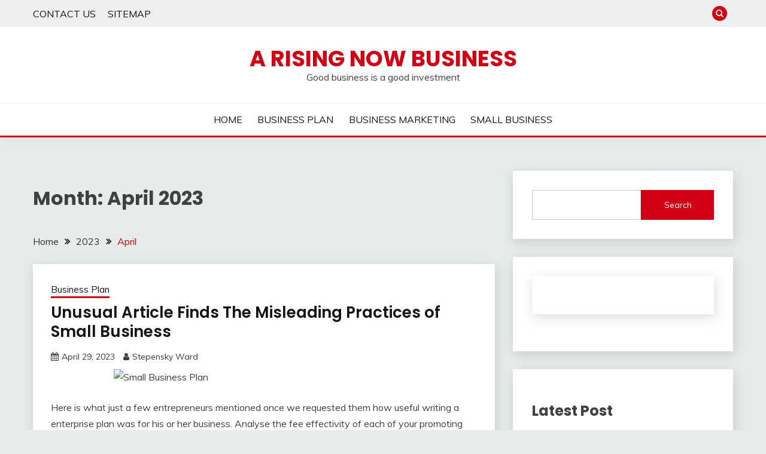

--- FILE ---
content_type: text/html; charset=UTF-8
request_url: https://arisingnow.com/2023/04
body_size: 16811
content:
<!doctype html>
<html lang="en-US">
<head>
	<meta charset="UTF-8">
	<meta name="viewport" content="width=device-width, initial-scale=1">
	<link rel="profile" href="https://gmpg.org/xfn/11">

	<title>April 2023 &#8211; A Rising Now Business</title>
<meta name='robots' content='max-image-preview:large' />
	<style>img:is([sizes="auto" i], [sizes^="auto," i]) { contain-intrinsic-size: 3000px 1500px }</style>
	<link rel='dns-prefetch' href='//fonts.googleapis.com' />
<link rel="alternate" type="application/rss+xml" title="A Rising Now Business &raquo; Feed" href="https://arisingnow.com/feed" />
<link rel="alternate" type="application/rss+xml" title="A Rising Now Business &raquo; Comments Feed" href="https://arisingnow.com/comments/feed" />
<script>
window._wpemojiSettings = {"baseUrl":"https:\/\/s.w.org\/images\/core\/emoji\/16.0.1\/72x72\/","ext":".png","svgUrl":"https:\/\/s.w.org\/images\/core\/emoji\/16.0.1\/svg\/","svgExt":".svg","source":{"concatemoji":"https:\/\/arisingnow.com\/wp-includes\/js\/wp-emoji-release.min.js?ver=6.8.3"}};
/*! This file is auto-generated */
!function(s,n){var o,i,e;function c(e){try{var t={supportTests:e,timestamp:(new Date).valueOf()};sessionStorage.setItem(o,JSON.stringify(t))}catch(e){}}function p(e,t,n){e.clearRect(0,0,e.canvas.width,e.canvas.height),e.fillText(t,0,0);var t=new Uint32Array(e.getImageData(0,0,e.canvas.width,e.canvas.height).data),a=(e.clearRect(0,0,e.canvas.width,e.canvas.height),e.fillText(n,0,0),new Uint32Array(e.getImageData(0,0,e.canvas.width,e.canvas.height).data));return t.every(function(e,t){return e===a[t]})}function u(e,t){e.clearRect(0,0,e.canvas.width,e.canvas.height),e.fillText(t,0,0);for(var n=e.getImageData(16,16,1,1),a=0;a<n.data.length;a++)if(0!==n.data[a])return!1;return!0}function f(e,t,n,a){switch(t){case"flag":return n(e,"\ud83c\udff3\ufe0f\u200d\u26a7\ufe0f","\ud83c\udff3\ufe0f\u200b\u26a7\ufe0f")?!1:!n(e,"\ud83c\udde8\ud83c\uddf6","\ud83c\udde8\u200b\ud83c\uddf6")&&!n(e,"\ud83c\udff4\udb40\udc67\udb40\udc62\udb40\udc65\udb40\udc6e\udb40\udc67\udb40\udc7f","\ud83c\udff4\u200b\udb40\udc67\u200b\udb40\udc62\u200b\udb40\udc65\u200b\udb40\udc6e\u200b\udb40\udc67\u200b\udb40\udc7f");case"emoji":return!a(e,"\ud83e\udedf")}return!1}function g(e,t,n,a){var r="undefined"!=typeof WorkerGlobalScope&&self instanceof WorkerGlobalScope?new OffscreenCanvas(300,150):s.createElement("canvas"),o=r.getContext("2d",{willReadFrequently:!0}),i=(o.textBaseline="top",o.font="600 32px Arial",{});return e.forEach(function(e){i[e]=t(o,e,n,a)}),i}function t(e){var t=s.createElement("script");t.src=e,t.defer=!0,s.head.appendChild(t)}"undefined"!=typeof Promise&&(o="wpEmojiSettingsSupports",i=["flag","emoji"],n.supports={everything:!0,everythingExceptFlag:!0},e=new Promise(function(e){s.addEventListener("DOMContentLoaded",e,{once:!0})}),new Promise(function(t){var n=function(){try{var e=JSON.parse(sessionStorage.getItem(o));if("object"==typeof e&&"number"==typeof e.timestamp&&(new Date).valueOf()<e.timestamp+604800&&"object"==typeof e.supportTests)return e.supportTests}catch(e){}return null}();if(!n){if("undefined"!=typeof Worker&&"undefined"!=typeof OffscreenCanvas&&"undefined"!=typeof URL&&URL.createObjectURL&&"undefined"!=typeof Blob)try{var e="postMessage("+g.toString()+"("+[JSON.stringify(i),f.toString(),p.toString(),u.toString()].join(",")+"));",a=new Blob([e],{type:"text/javascript"}),r=new Worker(URL.createObjectURL(a),{name:"wpTestEmojiSupports"});return void(r.onmessage=function(e){c(n=e.data),r.terminate(),t(n)})}catch(e){}c(n=g(i,f,p,u))}t(n)}).then(function(e){for(var t in e)n.supports[t]=e[t],n.supports.everything=n.supports.everything&&n.supports[t],"flag"!==t&&(n.supports.everythingExceptFlag=n.supports.everythingExceptFlag&&n.supports[t]);n.supports.everythingExceptFlag=n.supports.everythingExceptFlag&&!n.supports.flag,n.DOMReady=!1,n.readyCallback=function(){n.DOMReady=!0}}).then(function(){return e}).then(function(){var e;n.supports.everything||(n.readyCallback(),(e=n.source||{}).concatemoji?t(e.concatemoji):e.wpemoji&&e.twemoji&&(t(e.twemoji),t(e.wpemoji)))}))}((window,document),window._wpemojiSettings);
</script>

<style id='wp-emoji-styles-inline-css'>

	img.wp-smiley, img.emoji {
		display: inline !important;
		border: none !important;
		box-shadow: none !important;
		height: 1em !important;
		width: 1em !important;
		margin: 0 0.07em !important;
		vertical-align: -0.1em !important;
		background: none !important;
		padding: 0 !important;
	}
</style>
<link rel='stylesheet' id='wp-block-library-css' href='https://arisingnow.com/wp-includes/css/dist/block-library/style.min.css?ver=6.8.3' media='all' />
<style id='wp-block-library-theme-inline-css'>
.wp-block-audio :where(figcaption){color:#555;font-size:13px;text-align:center}.is-dark-theme .wp-block-audio :where(figcaption){color:#ffffffa6}.wp-block-audio{margin:0 0 1em}.wp-block-code{border:1px solid #ccc;border-radius:4px;font-family:Menlo,Consolas,monaco,monospace;padding:.8em 1em}.wp-block-embed :where(figcaption){color:#555;font-size:13px;text-align:center}.is-dark-theme .wp-block-embed :where(figcaption){color:#ffffffa6}.wp-block-embed{margin:0 0 1em}.blocks-gallery-caption{color:#555;font-size:13px;text-align:center}.is-dark-theme .blocks-gallery-caption{color:#ffffffa6}:root :where(.wp-block-image figcaption){color:#555;font-size:13px;text-align:center}.is-dark-theme :root :where(.wp-block-image figcaption){color:#ffffffa6}.wp-block-image{margin:0 0 1em}.wp-block-pullquote{border-bottom:4px solid;border-top:4px solid;color:currentColor;margin-bottom:1.75em}.wp-block-pullquote cite,.wp-block-pullquote footer,.wp-block-pullquote__citation{color:currentColor;font-size:.8125em;font-style:normal;text-transform:uppercase}.wp-block-quote{border-left:.25em solid;margin:0 0 1.75em;padding-left:1em}.wp-block-quote cite,.wp-block-quote footer{color:currentColor;font-size:.8125em;font-style:normal;position:relative}.wp-block-quote:where(.has-text-align-right){border-left:none;border-right:.25em solid;padding-left:0;padding-right:1em}.wp-block-quote:where(.has-text-align-center){border:none;padding-left:0}.wp-block-quote.is-large,.wp-block-quote.is-style-large,.wp-block-quote:where(.is-style-plain){border:none}.wp-block-search .wp-block-search__label{font-weight:700}.wp-block-search__button{border:1px solid #ccc;padding:.375em .625em}:where(.wp-block-group.has-background){padding:1.25em 2.375em}.wp-block-separator.has-css-opacity{opacity:.4}.wp-block-separator{border:none;border-bottom:2px solid;margin-left:auto;margin-right:auto}.wp-block-separator.has-alpha-channel-opacity{opacity:1}.wp-block-separator:not(.is-style-wide):not(.is-style-dots){width:100px}.wp-block-separator.has-background:not(.is-style-dots){border-bottom:none;height:1px}.wp-block-separator.has-background:not(.is-style-wide):not(.is-style-dots){height:2px}.wp-block-table{margin:0 0 1em}.wp-block-table td,.wp-block-table th{word-break:normal}.wp-block-table :where(figcaption){color:#555;font-size:13px;text-align:center}.is-dark-theme .wp-block-table :where(figcaption){color:#ffffffa6}.wp-block-video :where(figcaption){color:#555;font-size:13px;text-align:center}.is-dark-theme .wp-block-video :where(figcaption){color:#ffffffa6}.wp-block-video{margin:0 0 1em}:root :where(.wp-block-template-part.has-background){margin-bottom:0;margin-top:0;padding:1.25em 2.375em}
</style>
<style id='classic-theme-styles-inline-css'>
/*! This file is auto-generated */
.wp-block-button__link{color:#fff;background-color:#32373c;border-radius:9999px;box-shadow:none;text-decoration:none;padding:calc(.667em + 2px) calc(1.333em + 2px);font-size:1.125em}.wp-block-file__button{background:#32373c;color:#fff;text-decoration:none}
</style>
<style id='global-styles-inline-css'>
:root{--wp--preset--aspect-ratio--square: 1;--wp--preset--aspect-ratio--4-3: 4/3;--wp--preset--aspect-ratio--3-4: 3/4;--wp--preset--aspect-ratio--3-2: 3/2;--wp--preset--aspect-ratio--2-3: 2/3;--wp--preset--aspect-ratio--16-9: 16/9;--wp--preset--aspect-ratio--9-16: 9/16;--wp--preset--color--black: #000000;--wp--preset--color--cyan-bluish-gray: #abb8c3;--wp--preset--color--white: #ffffff;--wp--preset--color--pale-pink: #f78da7;--wp--preset--color--vivid-red: #cf2e2e;--wp--preset--color--luminous-vivid-orange: #ff6900;--wp--preset--color--luminous-vivid-amber: #fcb900;--wp--preset--color--light-green-cyan: #7bdcb5;--wp--preset--color--vivid-green-cyan: #00d084;--wp--preset--color--pale-cyan-blue: #8ed1fc;--wp--preset--color--vivid-cyan-blue: #0693e3;--wp--preset--color--vivid-purple: #9b51e0;--wp--preset--gradient--vivid-cyan-blue-to-vivid-purple: linear-gradient(135deg,rgba(6,147,227,1) 0%,rgb(155,81,224) 100%);--wp--preset--gradient--light-green-cyan-to-vivid-green-cyan: linear-gradient(135deg,rgb(122,220,180) 0%,rgb(0,208,130) 100%);--wp--preset--gradient--luminous-vivid-amber-to-luminous-vivid-orange: linear-gradient(135deg,rgba(252,185,0,1) 0%,rgba(255,105,0,1) 100%);--wp--preset--gradient--luminous-vivid-orange-to-vivid-red: linear-gradient(135deg,rgba(255,105,0,1) 0%,rgb(207,46,46) 100%);--wp--preset--gradient--very-light-gray-to-cyan-bluish-gray: linear-gradient(135deg,rgb(238,238,238) 0%,rgb(169,184,195) 100%);--wp--preset--gradient--cool-to-warm-spectrum: linear-gradient(135deg,rgb(74,234,220) 0%,rgb(151,120,209) 20%,rgb(207,42,186) 40%,rgb(238,44,130) 60%,rgb(251,105,98) 80%,rgb(254,248,76) 100%);--wp--preset--gradient--blush-light-purple: linear-gradient(135deg,rgb(255,206,236) 0%,rgb(152,150,240) 100%);--wp--preset--gradient--blush-bordeaux: linear-gradient(135deg,rgb(254,205,165) 0%,rgb(254,45,45) 50%,rgb(107,0,62) 100%);--wp--preset--gradient--luminous-dusk: linear-gradient(135deg,rgb(255,203,112) 0%,rgb(199,81,192) 50%,rgb(65,88,208) 100%);--wp--preset--gradient--pale-ocean: linear-gradient(135deg,rgb(255,245,203) 0%,rgb(182,227,212) 50%,rgb(51,167,181) 100%);--wp--preset--gradient--electric-grass: linear-gradient(135deg,rgb(202,248,128) 0%,rgb(113,206,126) 100%);--wp--preset--gradient--midnight: linear-gradient(135deg,rgb(2,3,129) 0%,rgb(40,116,252) 100%);--wp--preset--font-size--small: 16px;--wp--preset--font-size--medium: 20px;--wp--preset--font-size--large: 25px;--wp--preset--font-size--x-large: 42px;--wp--preset--font-size--larger: 35px;--wp--preset--spacing--20: 0.44rem;--wp--preset--spacing--30: 0.67rem;--wp--preset--spacing--40: 1rem;--wp--preset--spacing--50: 1.5rem;--wp--preset--spacing--60: 2.25rem;--wp--preset--spacing--70: 3.38rem;--wp--preset--spacing--80: 5.06rem;--wp--preset--shadow--natural: 6px 6px 9px rgba(0, 0, 0, 0.2);--wp--preset--shadow--deep: 12px 12px 50px rgba(0, 0, 0, 0.4);--wp--preset--shadow--sharp: 6px 6px 0px rgba(0, 0, 0, 0.2);--wp--preset--shadow--outlined: 6px 6px 0px -3px rgba(255, 255, 255, 1), 6px 6px rgba(0, 0, 0, 1);--wp--preset--shadow--crisp: 6px 6px 0px rgba(0, 0, 0, 1);}:where(.is-layout-flex){gap: 0.5em;}:where(.is-layout-grid){gap: 0.5em;}body .is-layout-flex{display: flex;}.is-layout-flex{flex-wrap: wrap;align-items: center;}.is-layout-flex > :is(*, div){margin: 0;}body .is-layout-grid{display: grid;}.is-layout-grid > :is(*, div){margin: 0;}:where(.wp-block-columns.is-layout-flex){gap: 2em;}:where(.wp-block-columns.is-layout-grid){gap: 2em;}:where(.wp-block-post-template.is-layout-flex){gap: 1.25em;}:where(.wp-block-post-template.is-layout-grid){gap: 1.25em;}.has-black-color{color: var(--wp--preset--color--black) !important;}.has-cyan-bluish-gray-color{color: var(--wp--preset--color--cyan-bluish-gray) !important;}.has-white-color{color: var(--wp--preset--color--white) !important;}.has-pale-pink-color{color: var(--wp--preset--color--pale-pink) !important;}.has-vivid-red-color{color: var(--wp--preset--color--vivid-red) !important;}.has-luminous-vivid-orange-color{color: var(--wp--preset--color--luminous-vivid-orange) !important;}.has-luminous-vivid-amber-color{color: var(--wp--preset--color--luminous-vivid-amber) !important;}.has-light-green-cyan-color{color: var(--wp--preset--color--light-green-cyan) !important;}.has-vivid-green-cyan-color{color: var(--wp--preset--color--vivid-green-cyan) !important;}.has-pale-cyan-blue-color{color: var(--wp--preset--color--pale-cyan-blue) !important;}.has-vivid-cyan-blue-color{color: var(--wp--preset--color--vivid-cyan-blue) !important;}.has-vivid-purple-color{color: var(--wp--preset--color--vivid-purple) !important;}.has-black-background-color{background-color: var(--wp--preset--color--black) !important;}.has-cyan-bluish-gray-background-color{background-color: var(--wp--preset--color--cyan-bluish-gray) !important;}.has-white-background-color{background-color: var(--wp--preset--color--white) !important;}.has-pale-pink-background-color{background-color: var(--wp--preset--color--pale-pink) !important;}.has-vivid-red-background-color{background-color: var(--wp--preset--color--vivid-red) !important;}.has-luminous-vivid-orange-background-color{background-color: var(--wp--preset--color--luminous-vivid-orange) !important;}.has-luminous-vivid-amber-background-color{background-color: var(--wp--preset--color--luminous-vivid-amber) !important;}.has-light-green-cyan-background-color{background-color: var(--wp--preset--color--light-green-cyan) !important;}.has-vivid-green-cyan-background-color{background-color: var(--wp--preset--color--vivid-green-cyan) !important;}.has-pale-cyan-blue-background-color{background-color: var(--wp--preset--color--pale-cyan-blue) !important;}.has-vivid-cyan-blue-background-color{background-color: var(--wp--preset--color--vivid-cyan-blue) !important;}.has-vivid-purple-background-color{background-color: var(--wp--preset--color--vivid-purple) !important;}.has-black-border-color{border-color: var(--wp--preset--color--black) !important;}.has-cyan-bluish-gray-border-color{border-color: var(--wp--preset--color--cyan-bluish-gray) !important;}.has-white-border-color{border-color: var(--wp--preset--color--white) !important;}.has-pale-pink-border-color{border-color: var(--wp--preset--color--pale-pink) !important;}.has-vivid-red-border-color{border-color: var(--wp--preset--color--vivid-red) !important;}.has-luminous-vivid-orange-border-color{border-color: var(--wp--preset--color--luminous-vivid-orange) !important;}.has-luminous-vivid-amber-border-color{border-color: var(--wp--preset--color--luminous-vivid-amber) !important;}.has-light-green-cyan-border-color{border-color: var(--wp--preset--color--light-green-cyan) !important;}.has-vivid-green-cyan-border-color{border-color: var(--wp--preset--color--vivid-green-cyan) !important;}.has-pale-cyan-blue-border-color{border-color: var(--wp--preset--color--pale-cyan-blue) !important;}.has-vivid-cyan-blue-border-color{border-color: var(--wp--preset--color--vivid-cyan-blue) !important;}.has-vivid-purple-border-color{border-color: var(--wp--preset--color--vivid-purple) !important;}.has-vivid-cyan-blue-to-vivid-purple-gradient-background{background: var(--wp--preset--gradient--vivid-cyan-blue-to-vivid-purple) !important;}.has-light-green-cyan-to-vivid-green-cyan-gradient-background{background: var(--wp--preset--gradient--light-green-cyan-to-vivid-green-cyan) !important;}.has-luminous-vivid-amber-to-luminous-vivid-orange-gradient-background{background: var(--wp--preset--gradient--luminous-vivid-amber-to-luminous-vivid-orange) !important;}.has-luminous-vivid-orange-to-vivid-red-gradient-background{background: var(--wp--preset--gradient--luminous-vivid-orange-to-vivid-red) !important;}.has-very-light-gray-to-cyan-bluish-gray-gradient-background{background: var(--wp--preset--gradient--very-light-gray-to-cyan-bluish-gray) !important;}.has-cool-to-warm-spectrum-gradient-background{background: var(--wp--preset--gradient--cool-to-warm-spectrum) !important;}.has-blush-light-purple-gradient-background{background: var(--wp--preset--gradient--blush-light-purple) !important;}.has-blush-bordeaux-gradient-background{background: var(--wp--preset--gradient--blush-bordeaux) !important;}.has-luminous-dusk-gradient-background{background: var(--wp--preset--gradient--luminous-dusk) !important;}.has-pale-ocean-gradient-background{background: var(--wp--preset--gradient--pale-ocean) !important;}.has-electric-grass-gradient-background{background: var(--wp--preset--gradient--electric-grass) !important;}.has-midnight-gradient-background{background: var(--wp--preset--gradient--midnight) !important;}.has-small-font-size{font-size: var(--wp--preset--font-size--small) !important;}.has-medium-font-size{font-size: var(--wp--preset--font-size--medium) !important;}.has-large-font-size{font-size: var(--wp--preset--font-size--large) !important;}.has-x-large-font-size{font-size: var(--wp--preset--font-size--x-large) !important;}
:where(.wp-block-post-template.is-layout-flex){gap: 1.25em;}:where(.wp-block-post-template.is-layout-grid){gap: 1.25em;}
:where(.wp-block-columns.is-layout-flex){gap: 2em;}:where(.wp-block-columns.is-layout-grid){gap: 2em;}
:root :where(.wp-block-pullquote){font-size: 1.5em;line-height: 1.6;}
</style>
<link rel='stylesheet' id='Muli:400,300italic,300-css' href='//fonts.googleapis.com/css?family=Muli%3A400%2C300italic%2C300&#038;ver=6.8.3' media='all' />
<link rel='stylesheet' id='Poppins:400,500,600,700-css' href='//fonts.googleapis.com/css?family=Poppins%3A400%2C500%2C600%2C700&#038;ver=6.8.3' media='all' />
<link rel='stylesheet' id='font-awesome-4-css' href='https://arisingnow.com/wp-content/themes/fairy/candidthemes/assets/framework/Font-Awesome/css/font-awesome.min.css?ver=1.4.2' media='all' />
<link rel='stylesheet' id='slick-css' href='https://arisingnow.com/wp-content/themes/fairy/candidthemes/assets/framework/slick/slick.css?ver=1.4.2' media='all' />
<link rel='stylesheet' id='slick-theme-css' href='https://arisingnow.com/wp-content/themes/fairy/candidthemes/assets/framework/slick/slick-theme.css?ver=1.4.2' media='all' />
<link rel='stylesheet' id='fairy-style-css' href='https://arisingnow.com/wp-content/themes/fairy/style.css?ver=1.4.2' media='all' />
<style id='fairy-style-inline-css'>
.primary-color, p a, h1 a, h2 a, h3 a, h4 a, h5 a, .author-title a, figure a, table a, span a, strong a, li a, h1 a, .btn-primary-border, .main-navigation #primary-menu > li > a:hover, .widget-area .widget a:hover, .widget-area .widget a:focus, .card-bg-image .card_body a:hover, .main-navigation #primary-menu > li.focus > a, .card-blog-post .category-label-group a:hover, .card_title a:hover, .card-blog-post .entry-meta a:hover, .site-title a:visited, .post-navigation .nav-links > * a:hover, .post-navigation .nav-links > * a:focus, .wp-block-button.is-style-outline .wp-block-button__link, .error-404-title, .ct-dark-mode a:hover, .ct-dark-mode .widget ul li a:hover, .ct-dark-mode .widget-area .widget ul li a:hover, .ct-dark-mode .post-navigation .nav-links > * a, .ct-dark-mode .author-wrapper .author-title a, .ct-dark-mode .wp-calendar-nav a, .site-footer a:hover, .top-header-toggle-btn, .woocommerce ul.products li.product .woocommerce-loop-category__title:hover, .woocommerce ul.products li.product .woocommerce-loop-product__title:hover, .woocommerce ul.products li.product h3:hover, .entry-content dl a, .entry-content table a, .entry-content ul a, .breadcrumb-trail .trial-items a:hover, .breadcrumbs ul a:hover, .breadcrumb-trail .trial-items .trial-end a, .breadcrumbs ul li:last-child a, .comment-list .comment .comment-body a, .comment-list .comment .comment-body .comment-metadata a.comment-edit-link { color: #d10014; }.primary-bg, .btn-primary, .main-navigation ul ul a, #secondary .widget .widget-title:after, .search-form .search-submit, .category-label-group a:after, .posts-navigation .nav-links a, .category-label-group.bg-label a, .wp-block-button__link, .wp-block-button.is-style-outline .wp-block-button__link:hover, button, input[type="button"], input[type="reset"], input[type="submit"], .pagination .page-numbers.current, .pagination .page-numbers:hover, table #today, .tagcloud .tag-cloud-link:hover, .footer-go-to-top, .woocommerce ul.products li.product .button,
.woocommerce #respond input#submit.alt, .woocommerce a.button.alt, .woocommerce button.button.alt, .woocommerce input.button.alt,
.woocommerce #respond input#submit.alt.disabled, .woocommerce #respond input#submit.alt.disabled:hover, .woocommerce #respond input#submit.alt:disabled, .woocommerce #respond input#submit.alt:disabled:hover, .woocommerce #respond input#submit.alt:disabled[disabled], .woocommerce #respond input#submit.alt:disabled[disabled]:hover, .woocommerce a.button.alt.disabled, .woocommerce a.button.alt.disabled:hover, .woocommerce a.button.alt:disabled, .woocommerce a.button.alt:disabled:hover, .woocommerce a.button.alt:disabled[disabled], .woocommerce a.button.alt:disabled[disabled]:hover, .woocommerce button.button.alt.disabled, .woocommerce button.button.alt.disabled:hover, .woocommerce button.button.alt:disabled, .woocommerce button.button.alt:disabled:hover, .woocommerce button.button.alt:disabled[disabled], .woocommerce button.button.alt:disabled[disabled]:hover, .woocommerce input.button.alt.disabled, .woocommerce input.button.alt.disabled:hover, .woocommerce input.button.alt:disabled, .woocommerce input.button.alt:disabled:hover, .woocommerce input.button.alt:disabled[disabled], .woocommerce input.button.alt:disabled[disabled]:hover, .woocommerce .widget_price_filter .ui-slider .ui-slider-range, .woocommerce .widget_price_filter .ui-slider .ui-slider-handle, .fairy-menu-social li a[href*="mailto:"], .ajax-pagination .show-more { background-color: #d10014; }.primary-border, .btn-primary-border, .site-header-v2,.wp-block-button.is-style-outline .wp-block-button__link, .site-header-bottom, .ajax-pagination .show-more { border-color: #d10014; }a:focus, button.slick-arrow:focus, input[type=text]:focus, input[type=email]:focus, input[type=password]:focus, input[type=search]:focus, input[type=file]:focus, input[type=number]:focus, input[type=datetime]:focus, input[type=url]:focus, select:focus, textarea:focus { outline-color: #d10014; }.entry-content a { text-decoration-color: #d10014; }.post-thumbnail a:focus img, .card_media a:focus img, article.sticky .card-blog-post { border-color: #d10014; }.site-title, .site-title a, h1.site-title a, p.site-title a,  .site-title a:visited { color: #d10014; }.site-description { color: #404040; }
                    .card-bg-image:after, .card-bg-image.card-promo .card_media a:after{
                    background-image: linear-gradient(45deg, rgba(209, 0, 20, 0.5), rgba(0, 0, 0, 0.5));
                    }
                    
                    .entry-content a{
                   text-decoration: underline;
                    }
                    body, button, input, select, optgroup, textarea { font-family: 'Muli'; }h1, h2, h3, h4, h5, h6, .entry-content h1 { font-family: 'Poppins'; }
</style>
<script src="https://arisingnow.com/wp-includes/js/jquery/jquery.min.js?ver=3.7.1" id="jquery-core-js"></script>
<script src="https://arisingnow.com/wp-includes/js/jquery/jquery-migrate.min.js?ver=3.4.1" id="jquery-migrate-js"></script>
<link rel="https://api.w.org/" href="https://arisingnow.com/wp-json/" /><link rel="EditURI" type="application/rsd+xml" title="RSD" href="https://arisingnow.com/xmlrpc.php?rsd" />
<meta name="generator" content="WordPress 6.8.3" />
</head>

<body class="archive date wp-embed-responsive wp-theme-fairy hfeed ct-sticky-sidebar fairy-fontawesome-version-4">
<div id="page" class="site">
        <a class="skip-link screen-reader-text" href="#content">Skip to content</a>
            <section class="search-section">
            <div class="container">
                <button class="close-btn"><i class="fa fa-times"></i></button>
                <form role="search" method="get" class="search-form" action="https://arisingnow.com/">
				<label>
					<span class="screen-reader-text">Search for:</span>
					<input type="search" class="search-field" placeholder="Search &hellip;" value="" name="s" />
				</label>
				<input type="submit" class="search-submit" value="Search" />
			</form>            </div>
        </section>
            <header id="masthead" class="site-header text-center site-header-v2">
                            <section class="site-header-topbar">
                    <a href="#" class="top-header-toggle-btn">
                        <i class="fa fa-chevron-down" aria-hidden="true"></i>
                    </a>
                    <div class="container">
                        <div class="row">
                            <div class="col col-sm-2-3 col-md-2-3 col-lg-2-4">
                                        <nav class="site-header-top-nav">
            <ul class="site-header-top-menu"><li class="page_item page-item-7"><a href="https://arisingnow.com/contact-us">CONTACT US</a></li>
<li class="page_item page-item-10"><a href="https://arisingnow.com/sitemap">SITEMAP</a></li>
</ul>
        </nav>
                                </div>
                            <div class="col col-sm-1-3 col-md-1-3 col-lg-1-4">
                                <div class="fairy-menu-social topbar-flex-grid">
                                            <button class="search-toggle"><i class="fa fa-search"></i></button>
                                    </div>
                            </div>
                        </div>
                    </div>
                </section>
            
        <div id="site-nav-wrap">
            <section id="site-navigation" class="site-header-top header-main-bar" >
                <div class="container">
                    <div class="row">
                        <div class="col-1-1">
                                    <div class="site-branding">
                            <p class="site-title"><a href="https://arisingnow.com/" rel="home">A Rising Now Business</a></p>
                            <p class="site-description">Good business is a good investment</p>
                    </div><!-- .site-branding -->

        <button id="menu-toggle-button" class="menu-toggle" aria-controls="primary-menu" aria-expanded="false">
            <span class="line"></span>
            <span class="line"></span>
            <span class="line"></span>
        </button>
                            </div>

                    </div>
                </div>
            </section>

            <section class="site-header-bottom ">
                <div class="container">
                            <nav class="main-navigation">
            <ul id="primary-menu" class="nav navbar-nav nav-menu justify-content-center">
                <li id="menu-item-3267" class="menu-item menu-item-type-custom menu-item-object-custom menu-item-home menu-item-3267"><a href="https://arisingnow.com">HOME</a></li>
<li id="menu-item-3268" class="menu-item menu-item-type-taxonomy menu-item-object-category menu-item-3268"><a href="https://arisingnow.com/category/business-plan">BUSINESS PLAN</a></li>
<li id="menu-item-3270" class="menu-item menu-item-type-taxonomy menu-item-object-category menu-item-3270"><a href="https://arisingnow.com/category/business-marketing">BUSINESS MARKETING</a></li>
<li id="menu-item-3269" class="menu-item menu-item-type-taxonomy menu-item-object-category menu-item-3269"><a href="https://arisingnow.com/category/small-business">SMALL BUSINESS</a></li>
                <button class="close_nav"><i class="fa fa-times"></i></button>
            </ul>
        </nav><!-- #site-navigation -->

                </div>
            </section>
        </div>
            </header><!-- #masthead -->
    <div id="content" class="site-content">
<main class="site-main">
    <section class="blog-list-section archive-list-section sec-spacing">
        <div class="container">
                        <div class="row ">
                <div id="primary" class="col-1-1 col-md-2-3">
                    <div class="page-header">
                        <h1 class="page-title">Month: <span>April 2023</span></h1>                    </div><!-- .page-header -->
                                    <div class="fairy-breadcrumb-wrapper">
                    <div class='breadcrumbs init-animate clearfix'><div id='fairy-breadcrumbs' class='clearfix'><div role="navigation" aria-label="Breadcrumbs" class="breadcrumb-trail breadcrumbs" itemprop="breadcrumb"><ul class="trail-items" itemscope itemtype="http://schema.org/BreadcrumbList"><meta name="numberOfItems" content="3" /><meta name="itemListOrder" content="Ascending" /><li itemprop="itemListElement" itemscope itemtype="http://schema.org/ListItem" class="trail-item trail-begin"><a href="https://arisingnow.com" rel="home" itemprop="item"><span itemprop="name">Home</span></a><meta itemprop="position" content="1" /></li><li itemprop="itemListElement" itemscope itemtype="http://schema.org/ListItem" class="trail-item"><a href="https://arisingnow.com/2023" itemprop="item"><span itemprop="name">2023</span></a><meta itemprop="position" content="2" /></li><li itemprop="itemListElement" itemscope itemtype="http://schema.org/ListItem" class="trail-item trail-end"><a href="https://arisingnow.com/2023/04" itemprop="item"><span itemprop="name">April</span></a><meta itemprop="position" content="3" /></li></ul></div></div></div>                </div>
                                            <div class="fairy-content-area ">


                            
<article id="post-2484" class="post-2484 post type-post status-publish format-standard hentry category-business-plan tag-business">
    <!-- 
        for full single column card layout add [.card-full-width] class 
        for reverse align for figure and card_body add [.reverse-row] class in .card-blog-post
    -->
        <div class="card card-blog-post ">
                <div class="card_body">
            <!-- To have a background category link add [.bg-label] in category-label-group class -->
            <div>
            <div class="category-label-group"><span class="cat-links"><a class="ct-cat-item-16" href="https://arisingnow.com/category/business-plan"  rel="category tag">Business Plan</a> </span></div><h2 class="card_title"><a href="https://arisingnow.com/unusual-article-finds-the-misleading-practices-of-small-business" rel="bookmark">Unusual Article Finds The Misleading Practices of Small Business</a></h2>                            <div class="entry-meta">
                    <span class="posted-on"><i class="fa fa-calendar"></i><a href="https://arisingnow.com/unusual-article-finds-the-misleading-practices-of-small-business" rel="bookmark"><time class="entry-date published" datetime="2023-04-29T20:44:36+00:00">April 29, 2023</time><time class="updated" datetime="2023-01-04T15:43:45+00:00">January 4, 2023</time></a></span><span class="byline"> <span class="author vcard"><i class="fa fa-user"></i><a class="url fn n" href="https://arisingnow.com">Stepensky Ward</a></span></span>                </div><!-- .entry-meta -->
                        </div>
            <div>
            <div class="entry-content">
                <p><img decoding="async" class="wp-post-image aligncenter" src="https://i.ibb.co/rGw0N5D/business-211.jpg" width="502px" alt="Small Business Plan"/>Here is what just a few entrepreneurs mentioned once we requested them how useful writing a enterprise plan was for his or her business. Analyse the fee effectivity of each of your promoting strategies, for example, telesales, a direct gross sales stress, by way of an agent, or over the Web. Once you&#8217;ve received a direct product sales drive, embrace the entire hidden costs, comparable to administration time. You needn&#8217;t go it alone: A great deal of software program instruments exist to assist enterprise house owners through the duty of writing one. Plus, it is best to always be happy to seek the recommendation of your fellow business owners, members of your workers, and totally different business consultants for his or her ideas and advice regarding strategies to write a marketing strategy.</p>
<p>So don&#8217;t miss the prospect to work together with these clients. Doing so will not be going to solely nurture these prospects however might even can help you &hellip;</p>            </div>
                            <a href="https://arisingnow.com/unusual-article-finds-the-misleading-practices-of-small-business" class="btn btn-primary">
                    Read More                </a>
                            </div>


        </div>
    </div>


    <!--<footer class="entry-footer">
			</footer>--><!-- .entry-footer -->
</article><!-- #post-2484 -->

<article id="post-2454" class="post-2454 post type-post status-publish format-standard hentry category-small-business tag-business">
    <!-- 
        for full single column card layout add [.card-full-width] class 
        for reverse align for figure and card_body add [.reverse-row] class in .card-blog-post
    -->
        <div class="card card-blog-post ">
                <div class="card_body">
            <!-- To have a background category link add [.bg-label] in category-label-group class -->
            <div>
            <div class="category-label-group"><span class="cat-links"><a class="ct-cat-item-17" href="https://arisingnow.com/category/small-business"  rel="category tag">Small Business</a> </span></div><h2 class="card_title"><a href="https://arisingnow.com/the-trick-to-business-loan" rel="bookmark">The Trick To Business Loan</a></h2>                            <div class="entry-meta">
                    <span class="posted-on"><i class="fa fa-calendar"></i><a href="https://arisingnow.com/the-trick-to-business-loan" rel="bookmark"><time class="entry-date published" datetime="2023-04-27T06:02:19+00:00">April 27, 2023</time><time class="updated" datetime="2023-01-04T15:43:45+00:00">January 4, 2023</time></a></span><span class="byline"> <span class="author vcard"><i class="fa fa-user"></i><a class="url fn n" href="https://arisingnow.com">Stepensky Ward</a></span></span>                </div><!-- .entry-meta -->
                        </div>
            <div>
            <div class="entry-content">
                <p><img decoding="async" class="wp-post-image aligncenter" src="https://i.ibb.co/nB7bddn/business-plan-274.jpg" width="501px" alt="Business Service"/>You should realize that anyone you meet at these occasions might become a doubtlessly powerful member of your community. Your introduction as well as the presentation of your business should be quick and concise. Introduction should encourage the other individual to ask for extra data. Your pitch should embody an instance of your work and the results you have help your purchasers achieve. Introductions should be rehearsed and perfected so you&#8217;ll be able to recite them at any time. You will need to be capable of present your organization in the best mild when a new contact asks you the inevitable &#8220;what do you do&#8221; question.</p>
<p>Discover the right web site. The numerous websites that get huge visitors are not essentially good for your online business, so you must test which one is the perfect for you. Which suggests its viewers ought to relate with your corporation, and that is the place having the proper keyword is available in.</p>
<h2>1. </h2>&hellip;            </div>
                            <a href="https://arisingnow.com/the-trick-to-business-loan" class="btn btn-primary">
                    Read More                </a>
                            </div>


        </div>
    </div>


    <!--<footer class="entry-footer">
			</footer>--><!-- .entry-footer -->
</article><!-- #post-2454 -->

<article id="post-1966" class="post-1966 post type-post status-publish format-standard hentry category-business-plan tag-business">
    <!-- 
        for full single column card layout add [.card-full-width] class 
        for reverse align for figure and card_body add [.reverse-row] class in .card-blog-post
    -->
        <div class="card card-blog-post ">
                <div class="card_body">
            <!-- To have a background category link add [.bg-label] in category-label-group class -->
            <div>
            <div class="category-label-group"><span class="cat-links"><a class="ct-cat-item-16" href="https://arisingnow.com/category/business-plan"  rel="category tag">Business Plan</a> </span></div><h2 class="card_title"><a href="https://arisingnow.com/the-key-of-business-idea-that-nobody-is-talking-about" rel="bookmark">The Key of business Idea That Nobody is Talking About</a></h2>                            <div class="entry-meta">
                    <span class="posted-on"><i class="fa fa-calendar"></i><a href="https://arisingnow.com/the-key-of-business-idea-that-nobody-is-talking-about" rel="bookmark"><time class="entry-date published" datetime="2023-04-24T20:01:39+00:00">April 24, 2023</time><time class="updated" datetime="2023-01-04T15:43:45+00:00">January 4, 2023</time></a></span><span class="byline"> <span class="author vcard"><i class="fa fa-user"></i><a class="url fn n" href="https://arisingnow.com">Stepensky Ward</a></span></span>                </div><!-- .entry-meta -->
                        </div>
            <div>
            <div class="entry-content">
                <p><img decoding="async" class="wp-post-image aligncenter" src="https://i.ibb.co/HPqN1QV/business-33.jpg" width="502px" alt="Small Business"/>If the recipient appears at nothing else in the marketing strategy they&#8217;ll study this half. Your executive abstract ought to outline your complete plan. Save writing it until the tip, so you probably can merely summarise the plan, and use it to seize your viewers&#8217;s curiosity. A CRM (purchaser relationship administration) system is a must have for e mail promoting and marketing, both for managing your mail-outs and for maintaining monitor of open-charges and topic line technique. Mailchimp and Hubspot are two properly-regarded CRMs with free plans and constructed-in promoting analytics options. A CRM can double as a advertising and marketing automation platform, too, supplying you with further return on funding.</p>
<p>Mission realistic progress rates at which prospects will acceptâ€”and buyâ€”your offering. From there, assemble a good gross sales plan and endeavor plant and staffing wants. Your small business plan is simply not solely a necessity when on the lookout for financing in your enterprise, it is a acknowledged administration &hellip;</p>            </div>
                            <a href="https://arisingnow.com/the-key-of-business-idea-that-nobody-is-talking-about" class="btn btn-primary">
                    Read More                </a>
                            </div>


        </div>
    </div>


    <!--<footer class="entry-footer">
			</footer>--><!-- .entry-footer -->
</article><!-- #post-1966 -->

<article id="post-2276" class="post-2276 post type-post status-publish format-standard hentry category-business-plan tag-business tag-facts">
    <!-- 
        for full single column card layout add [.card-full-width] class 
        for reverse align for figure and card_body add [.reverse-row] class in .card-blog-post
    -->
        <div class="card card-blog-post ">
                <div class="card_body">
            <!-- To have a background category link add [.bg-label] in category-label-group class -->
            <div>
            <div class="category-label-group"><span class="cat-links"><a class="ct-cat-item-16" href="https://arisingnow.com/category/business-plan"  rel="category tag">Business Plan</a> </span></div><h2 class="card_title"><a href="https://arisingnow.com/dirty-facts-about-small-business-revealed" rel="bookmark">Dirty Facts About Small Business Revealed</a></h2>                            <div class="entry-meta">
                    <span class="posted-on"><i class="fa fa-calendar"></i><a href="https://arisingnow.com/dirty-facts-about-small-business-revealed" rel="bookmark"><time class="entry-date published" datetime="2023-04-22T18:05:57+00:00">April 22, 2023</time><time class="updated" datetime="2023-01-04T15:43:45+00:00">January 4, 2023</time></a></span><span class="byline"> <span class="author vcard"><i class="fa fa-user"></i><a class="url fn n" href="https://arisingnow.com">Stepensky Ward</a></span></span>                </div><!-- .entry-meta -->
                        </div>
            <div>
            <div class="entry-content">
                <p><img decoding="async" class="wp-post-image aligncenter" src="https://i.ibb.co/bWptQyf/business-67.jpg" width="507px" alt="Small Business Plan"/>With winter descending on a lot of the U.S., curling up on the couch with a terrific e e-book or movie could appear to be a far more inviting prospect than working in your enterprise. Nonetheless do not be swayed. Beginning a enterprise requires a lot of exhausting work, and the earlier you get began, the better. Plus, starting your enterprise after the holiday rush provides you time to settle into your area of interest market, grow organically and work out the kinks sooner than the following trip season rolls round.</p>
<p>Earlier than writing your enterprise plan, actually evaluate your self and determine if your small business thought has an excellent likelihood of success. Analysis will assist you anticipate any challenges you may face and make it easier to overcome them. It will possibly also allow you set the goals in your small enterprise in your marketing strategy. Michael explains, Product high quality aside, retailers attempt to have the perfect &hellip;</p>            </div>
                            <a href="https://arisingnow.com/dirty-facts-about-small-business-revealed" class="btn btn-primary">
                    Read More                </a>
                            </div>


        </div>
    </div>


    <!--<footer class="entry-footer">
			</footer>--><!-- .entry-footer -->
</article><!-- #post-2276 -->

<article id="post-2040" class="post-2040 post type-post status-publish format-standard hentry category-small-business tag-business">
    <!-- 
        for full single column card layout add [.card-full-width] class 
        for reverse align for figure and card_body add [.reverse-row] class in .card-blog-post
    -->
        <div class="card card-blog-post ">
                <div class="card_body">
            <!-- To have a background category link add [.bg-label] in category-label-group class -->
            <div>
            <div class="category-label-group"><span class="cat-links"><a class="ct-cat-item-17" href="https://arisingnow.com/category/small-business"  rel="category tag">Small Business</a> </span></div><h2 class="card_title"><a href="https://arisingnow.com/what-you-have-to-do-to-find-out-about-business-loan-before-youre-left-behind" rel="bookmark">What You Have To Do To Find Out About Business Loan Before You&#8217;re Left Behind</a></h2>                            <div class="entry-meta">
                    <span class="posted-on"><i class="fa fa-calendar"></i><a href="https://arisingnow.com/what-you-have-to-do-to-find-out-about-business-loan-before-youre-left-behind" rel="bookmark"><time class="entry-date published" datetime="2023-04-20T07:57:45+00:00">April 20, 2023</time><time class="updated" datetime="2023-01-04T15:43:45+00:00">January 4, 2023</time></a></span><span class="byline"> <span class="author vcard"><i class="fa fa-user"></i><a class="url fn n" href="https://arisingnow.com">Stepensky Ward</a></span></span>                </div><!-- .entry-meta -->
                        </div>
            <div>
            <div class="entry-content">
                <p><img decoding="async" class="wp-post-image aligncenter" src="https://i.ibb.co/GVQ6pd0/business-plan-149.jpg" width="501px" alt="Payroll Service"/>This meeting can be the second of reality if you&#8217;ll find out what your shopper thinks concerning the stage of service your team offered. Did your staff members respond to your consumer&#8217;s requests in a timely manner? Did they reply any questions totally? Have been problems resolved to your shopper&#8217;s satisfaction? Was the standard of labor what the shopper anticipated? Where did your crew fall brief?</p>
<p>If there are a number of staff in your organization who work within the area of negotiations, chances are you&#8217;ll wish to have a negotiations guide present a group coaching session. This is precious because workers can&#8217;t solely be taught by means of private experience, however can learn by the experiences of others, offering them with a multi-faceted academic atmosphere, and a higher understanding of the skills being realized. For many who require specializing negotiations coaching, one-on-one coaching is commonly the simplest ways to rapidly be taught new skills and obtain success in enterprise &hellip;</p>            </div>
                            <a href="https://arisingnow.com/what-you-have-to-do-to-find-out-about-business-loan-before-youre-left-behind" class="btn btn-primary">
                    Read More                </a>
                            </div>


        </div>
    </div>


    <!--<footer class="entry-footer">
			</footer>--><!-- .entry-footer -->
</article><!-- #post-2040 -->

<article id="post-2704" class="post-2704 post type-post status-publish format-standard hentry category-business-marketing tag-ebusiness">
    <!-- 
        for full single column card layout add [.card-full-width] class 
        for reverse align for figure and card_body add [.reverse-row] class in .card-blog-post
    -->
        <div class="card card-blog-post ">
                <div class="card_body">
            <!-- To have a background category link add [.bg-label] in category-label-group class -->
            <div>
            <div class="category-label-group"><span class="cat-links"><a class="ct-cat-item-15" href="https://arisingnow.com/category/business-marketing"  rel="category tag">Business Marketing</a> </span></div><h2 class="card_title"><a href="https://arisingnow.com/what-everyone-is-what-you-ought-to-do-and-expressing-about-ebusiness" rel="bookmark">What Everyone Is What You Ought To Do And Expressing About eBusiness</a></h2>                            <div class="entry-meta">
                    <span class="posted-on"><i class="fa fa-calendar"></i><a href="https://arisingnow.com/what-everyone-is-what-you-ought-to-do-and-expressing-about-ebusiness" rel="bookmark"><time class="entry-date published" datetime="2023-04-17T13:06:45+00:00">April 17, 2023</time><time class="updated" datetime="2023-01-04T15:43:45+00:00">January 4, 2023</time></a></span><span class="byline"> <span class="author vcard"><i class="fa fa-user"></i><a class="url fn n" href="https://arisingnow.com">Stepensky Ward</a></span></span>                </div><!-- .entry-meta -->
                        </div>
            <div>
            <div class="entry-content">
                <p><img decoding="async" class="wp-post-image aligncenter" src="https://i.ibb.co/Pjw9gJX/business-159.jpg" width="509px" alt="Money"/>Each Service has personal Reserve force Start now and SELL YOURSELF! Next, can we spend money on newsletters, audio or video for our communications autos? Are more individuals considering reading, listening or seeing what we&#8217;ve to offer? Competitive edge -: What are you actually giving them?</p>
<p>Take into consideration the declare and the advertising campaign, &#8216;Judgement Day Might 21&#8217;. Although you&#8217;ll have dismissed the claim as ludicrous, it nonetheless bought your consideration and the eye of most of America. In reality, after I first saw three individuals holding indicators at an area traffic gentle near my office with the phrases, Judgement Day Could 21&#8243;, it caught my consideration and the attention of almost every car around me. Actually, a number of cars stopped and asked for literature to read.. Now was this executed for shock value or does Mr. Tenting actually imagine this?</p>
<h2>Get business loans despite the low credit score rating:</h2>
<p>The key to surviving the transition from small &hellip;</p>            </div>
                            <a href="https://arisingnow.com/what-everyone-is-what-you-ought-to-do-and-expressing-about-ebusiness" class="btn btn-primary">
                    Read More                </a>
                            </div>


        </div>
    </div>


    <!--<footer class="entry-footer">
			</footer>--><!-- .entry-footer -->
</article><!-- #post-2704 -->

<article id="post-2568" class="post-2568 post type-post status-publish format-standard hentry category-small-business tag-business">
    <!-- 
        for full single column card layout add [.card-full-width] class 
        for reverse align for figure and card_body add [.reverse-row] class in .card-blog-post
    -->
        <div class="card card-blog-post ">
                <div class="card_body">
            <!-- To have a background category link add [.bg-label] in category-label-group class -->
            <div>
            <div class="category-label-group"><span class="cat-links"><a class="ct-cat-item-17" href="https://arisingnow.com/category/small-business"  rel="category tag">Small Business</a> </span></div><h2 class="card_title"><a href="https://arisingnow.com/business-loan-the-story" rel="bookmark">Business Loan &#8211; The Story</a></h2>                            <div class="entry-meta">
                    <span class="posted-on"><i class="fa fa-calendar"></i><a href="https://arisingnow.com/business-loan-the-story" rel="bookmark"><time class="entry-date published" datetime="2023-04-15T05:44:51+00:00">April 15, 2023</time><time class="updated" datetime="2023-01-04T15:43:45+00:00">January 4, 2023</time></a></span><span class="byline"> <span class="author vcard"><i class="fa fa-user"></i><a class="url fn n" href="https://arisingnow.com">Stepensky Ward</a></span></span>                </div><!-- .entry-meta -->
                        </div>
            <div>
            <div class="entry-content">
                <p><img decoding="async" class="wp-post-image aligncenter" src="https://i.ibb.co/px4sdm6/business-plan-242.jpg" width="504px" alt="Business Service"/>As the child boomers the place growing up and began raising their households, conventional rules and regulations of behaviour went largely by the board. That had some upsides in addition to some downsides. The UP aspect was that it gave people extra freedom and taught them to assume for themselves and make up their own minds about work and different personal relationships. This was quite a change from being told what to do by merely following a dedicated path that was nearly set out from the date of start. The place where you have been born would typically dictate what the employment venues obtainable to you&#8217;ll be.</p>
<p>Final week we checked out creating an entire system for your corporation, which is one of the best ways to make sure all of the aspects of what you are promoting are operating efficiently. But the most effective place to start out is the place you realize you want it most: billing. Trust &hellip;</p>            </div>
                            <a href="https://arisingnow.com/business-loan-the-story" class="btn btn-primary">
                    Read More                </a>
                            </div>


        </div>
    </div>


    <!--<footer class="entry-footer">
			</footer>--><!-- .entry-footer -->
</article><!-- #post-2568 -->

<article id="post-2258" class="post-2258 post type-post status-publish format-standard hentry category-business-marketing tag-secret tag-structures">
    <!-- 
        for full single column card layout add [.card-full-width] class 
        for reverse align for figure and card_body add [.reverse-row] class in .card-blog-post
    -->
        <div class="card card-blog-post ">
                <div class="card_body">
            <!-- To have a background category link add [.bg-label] in category-label-group class -->
            <div>
            <div class="category-label-group"><span class="cat-links"><a class="ct-cat-item-15" href="https://arisingnow.com/category/business-marketing"  rel="category tag">Business Marketing</a> </span></div><h2 class="card_title"><a href="https://arisingnow.com/the-unexposed-secret-of-structures" rel="bookmark">The Unexposed Secret of Structures</a></h2>                            <div class="entry-meta">
                    <span class="posted-on"><i class="fa fa-calendar"></i><a href="https://arisingnow.com/the-unexposed-secret-of-structures" rel="bookmark"><time class="entry-date published" datetime="2023-04-12T10:48:04+00:00">April 12, 2023</time><time class="updated" datetime="2023-01-04T15:43:45+00:00">January 4, 2023</time></a></span><span class="byline"> <span class="author vcard"><i class="fa fa-user"></i><a class="url fn n" href="https://arisingnow.com">Stepensky Ward</a></span></span>                </div><!-- .entry-meta -->
                        </div>
            <div>
            <div class="entry-content">
                <p><img decoding="async" class="wp-post-image aligncenter" src="https://i.ibb.co/NWKWKBr/business-268.jpg" width="509px" alt="Enterprise"/>Following these tips, a small business can lower its costs and became a pacesetter in its trade. Low prices will enable the agency to decrease its costs and increase the demand for its services and products. In flip, this may provoke a series response the place increased demand will permit even low costs due to the rise in manufacturing and revenue.</p>
<p>For most people entrepreneur is a daunting phrase. It might as nicely be a far off realm unattainable by human persistence. After all, this is not the reality of being an entrepreneur. Most entrepreneurs began as people with a do or die choice dealing with them.</p>
<h2>This might help you earn bigger profits.</h2>
<p>Why are there huge fines for noncompliance of this problem? Effectively, the Congress reasons that if it has a big superb, then all of the businesses will comply, however businesses additionally have to make money and retain a profit and do what&#8217;s most efficient. Subsequently, if &hellip;</p>            </div>
                            <a href="https://arisingnow.com/the-unexposed-secret-of-structures" class="btn btn-primary">
                    Read More                </a>
                            </div>


        </div>
    </div>


    <!--<footer class="entry-footer">
			</footer>--><!-- .entry-footer -->
</article><!-- #post-2258 -->

<article id="post-1886" class="post-1886 post type-post status-publish format-standard hentry category-business-plan tag-business tag-guide tag-loans">
    <!-- 
        for full single column card layout add [.card-full-width] class 
        for reverse align for figure and card_body add [.reverse-row] class in .card-blog-post
    -->
        <div class="card card-blog-post ">
                <div class="card_body">
            <!-- To have a background category link add [.bg-label] in category-label-group class -->
            <div>
            <div class="category-label-group"><span class="cat-links"><a class="ct-cat-item-16" href="https://arisingnow.com/category/business-plan"  rel="category tag">Business Plan</a> </span></div><h2 class="card_title"><a href="https://arisingnow.com/the-ultimate-guide-to-small-business-loans" rel="bookmark">The Ultimate Guide To Small Business Loans</a></h2>                            <div class="entry-meta">
                    <span class="posted-on"><i class="fa fa-calendar"></i><a href="https://arisingnow.com/the-ultimate-guide-to-small-business-loans" rel="bookmark"><time class="entry-date published" datetime="2023-04-11T09:43:31+00:00">April 11, 2023</time><time class="updated" datetime="2023-01-04T15:43:45+00:00">January 4, 2023</time></a></span><span class="byline"> <span class="author vcard"><i class="fa fa-user"></i><a class="url fn n" href="https://arisingnow.com">Stepensky Ward</a></span></span>                </div><!-- .entry-meta -->
                        </div>
            <div>
            <div class="entry-content">
                <p><img decoding="async" class="wp-post-image aligncenter" src="https://i.ibb.co/8M6QvmZ/business-115.jpg" width="503px" alt="Small Business"/>No person succeeds in enterprise alone, and people who try will lose to a terrific group every time. Build your individual nice crew to bolster your success. All pictures and movies you add will play within the sequence they have been added and you may add as many as you like.Â Instagram Tales adverts grew to turn into obtainable to all companies globally in March 2017 You should use these to target new audiences and add CTAs to your collages which may be particularly helpful for promotions. Check out Single Grain&#8217;s last info to running Instagram Tales Commercials for a full step-by-step information to creating your first one.</p>
<p>In the long run, whether it&#8217;s useful to re-examine your place inside your market area of interest (Weaknesses, Threats from rivals) and establish your core advantages (Strengths) and resolve how these can open new areas of development (Alternatives), a SWOT Analysis will show an asset. Instead, decide who you are and when &hellip;</p>            </div>
                            <a href="https://arisingnow.com/the-ultimate-guide-to-small-business-loans" class="btn btn-primary">
                    Read More                </a>
                            </div>


        </div>
    </div>


    <!--<footer class="entry-footer">
			</footer>--><!-- .entry-footer -->
</article><!-- #post-1886 -->

<article id="post-1762" class="post-1762 post type-post status-publish format-standard hentry category-business-plan tag-business tag-loans">
    <!-- 
        for full single column card layout add [.card-full-width] class 
        for reverse align for figure and card_body add [.reverse-row] class in .card-blog-post
    -->
        <div class="card card-blog-post ">
                <div class="card_body">
            <!-- To have a background category link add [.bg-label] in category-label-group class -->
            <div>
            <div class="category-label-group"><span class="cat-links"><a class="ct-cat-item-16" href="https://arisingnow.com/category/business-plan"  rel="category tag">Business Plan</a> </span></div><h2 class="card_title"><a href="https://arisingnow.com/the-untold-story-on-small-business-loans-you-have-to-read-or-be-left-out" rel="bookmark">The Untold Story on Small Business Loans You Have To Read or Be Left Out</a></h2>                            <div class="entry-meta">
                    <span class="posted-on"><i class="fa fa-calendar"></i><a href="https://arisingnow.com/the-untold-story-on-small-business-loans-you-have-to-read-or-be-left-out" rel="bookmark"><time class="entry-date published" datetime="2023-04-09T14:35:39+00:00">April 9, 2023</time><time class="updated" datetime="2023-01-04T15:43:45+00:00">January 4, 2023</time></a></span><span class="byline"> <span class="author vcard"><i class="fa fa-user"></i><a class="url fn n" href="https://arisingnow.com">Stepensky Ward</a></span></span>                </div><!-- .entry-meta -->
                        </div>
            <div>
            <div class="entry-content">
                <p><img decoding="async" class="wp-post-image aligncenter" src="https://i.ibb.co/GcCrTMK/business-139.jpg" width="507px" alt="Tax Preparation Service"/>The 2 most important phrases business house owners and founders have at their disposal are yes” and no.” Be taught to say them fairly a bit. And which means being decisive. A very powerful purpose to focus &#8211; to be clear on what your group does &#8211; is to be clear on all the problems it would not do. You may discover free courses designed to increase your information and skills as a enterprise chief so you could handle your company with success. three.) Delegate &#8211; positive, that is important, nonetheless additional importantly, is discovering high quality of us that absolutely perceive who you are and what&#8217;s the enterprise. You possibly can delegate to fools all day lengthy and all it&#8217;s going to do is enhance your workload, get you in legal trouble and attainable out of enterprise.</p>
<p>Receive appropriate assist. In case you lack business or monetary coaching, it&#8217;s by no means a nasty thought to enlist the assistance &hellip;</p>            </div>
                            <a href="https://arisingnow.com/the-untold-story-on-small-business-loans-you-have-to-read-or-be-left-out" class="btn btn-primary">
                    Read More                </a>
                            </div>


        </div>
    </div>


    <!--<footer class="entry-footer">
			</footer>--><!-- .entry-footer -->
</article><!-- #post-1762 -->
                        </div>
                    
	<nav class="navigation pagination" aria-label="Posts pagination">
		<h2 class="screen-reader-text">Posts pagination</h2>
		<div class="nav-links"><span aria-current="page" class="page-numbers current">1</span>
<a class="page-numbers" href="https://arisingnow.com/2023/04/page/2">2</a>
<a class="next page-numbers" href="https://arisingnow.com/2023/04/page/2">Next</a></div>
	</nav>                </div>
                                    <div id="secondary" class="col-12 col-md-1-3 col-lg-1-3">
                        
<aside class="widget-area">
	<section id="block-7" class="widget widget_block widget_search"><form role="search" method="get" action="https://arisingnow.com/" class="wp-block-search__button-outside wp-block-search__text-button wp-block-search"    ><label class="wp-block-search__label" for="wp-block-search__input-1" >Search</label><div class="wp-block-search__inside-wrapper " ><input class="wp-block-search__input" id="wp-block-search__input-1" placeholder="" value="" type="search" name="s" required /><button aria-label="Search" class="wp-block-search__button wp-element-button" type="submit" >Search</button></div></form></section><section id="magenet_widget-2" class="widget widget_magenet_widget"><aside class="widget magenet_widget_box"><div class="mads-block"></div></aside></section><section id="block-11" class="widget widget_block">
<div class="wp-block-group"><div class="wp-block-group__inner-container is-layout-constrained wp-block-group-is-layout-constrained">
<h2 class="wp-block-heading">Latest Post</h2>


<ul class="wp-block-latest-posts__list wp-block-latest-posts"><li><a class="wp-block-latest-posts__post-title" href="https://arisingnow.com/the-most-used-accounting-consultant">The Most Used Accounting Consultant</a></li>
<li><a class="wp-block-latest-posts__post-title" href="https://arisingnow.com/the-key-to-small-business">The Key To Small Business</a></li>
<li><a class="wp-block-latest-posts__post-title" href="https://arisingnow.com/the-biggest-fantasy-about-small-business-revealed">The Biggest Fantasy About Small Business Revealed</a></li>
<li><a class="wp-block-latest-posts__post-title" href="https://arisingnow.com/the-birth-of-business">The Birth of Business</a></li>
<li><a class="wp-block-latest-posts__post-title" href="https://arisingnow.com/the-small-business-diaries">The Small Business Diaries</a></li>
<li><a class="wp-block-latest-posts__post-title" href="https://arisingnow.com/the-hidden-truth-on-business-loan-exposed">The Hidden Truth on Business Loan Exposed</a></li>
<li><a class="wp-block-latest-posts__post-title" href="https://arisingnow.com/fair-record-reveals-the-unanswered-questions-on-accounting-consultant">Fair Record Reveals The Unanswered Questions on Accounting Consultant</a></li>
<li><a class="wp-block-latest-posts__post-title" href="https://arisingnow.com/unanswered-questions-into-ebusiness-revealed">Unanswered Questions Into eBusiness Revealed</a></li>
<li><a class="wp-block-latest-posts__post-title" href="https://arisingnow.com/small-business-loans-a-summary">Small Business Loans &#8211; A Summary</a></li>
<li><a class="wp-block-latest-posts__post-title" href="https://arisingnow.com/the-insider-secrets-for-small-business-loans-exposed">The Insider Secrets For Small Business Loans Exposed</a></li>
</ul></div></div>
</section><section id="block-12" class="widget widget_block">
<div class="wp-block-group"><div class="wp-block-group__inner-container is-layout-constrained wp-block-group-is-layout-constrained">
<h2 class="wp-block-heading">Archives</h2>


<ul class="wp-block-archives-list wp-block-archives">	<li><a href='https://arisingnow.com/2025/04'>April 2025</a></li>
	<li><a href='https://arisingnow.com/2025/03'>March 2025</a></li>
	<li><a href='https://arisingnow.com/2025/02'>February 2025</a></li>
	<li><a href='https://arisingnow.com/2025/01'>January 2025</a></li>
	<li><a href='https://arisingnow.com/2024/12'>December 2024</a></li>
	<li><a href='https://arisingnow.com/2024/11'>November 2024</a></li>
	<li><a href='https://arisingnow.com/2024/10'>October 2024</a></li>
	<li><a href='https://arisingnow.com/2024/09'>September 2024</a></li>
	<li><a href='https://arisingnow.com/2024/08'>August 2024</a></li>
	<li><a href='https://arisingnow.com/2024/07'>July 2024</a></li>
	<li><a href='https://arisingnow.com/2024/06'>June 2024</a></li>
	<li><a href='https://arisingnow.com/2024/05'>May 2024</a></li>
	<li><a href='https://arisingnow.com/2024/04'>April 2024</a></li>
	<li><a href='https://arisingnow.com/2024/03'>March 2024</a></li>
	<li><a href='https://arisingnow.com/2024/02'>February 2024</a></li>
	<li><a href='https://arisingnow.com/2024/01'>January 2024</a></li>
	<li><a href='https://arisingnow.com/2023/12'>December 2023</a></li>
	<li><a href='https://arisingnow.com/2023/11'>November 2023</a></li>
	<li><a href='https://arisingnow.com/2023/10'>October 2023</a></li>
	<li><a href='https://arisingnow.com/2023/09'>September 2023</a></li>
	<li><a href='https://arisingnow.com/2023/08'>August 2023</a></li>
	<li><a href='https://arisingnow.com/2023/07'>July 2023</a></li>
	<li><a href='https://arisingnow.com/2023/06'>June 2023</a></li>
	<li><a href='https://arisingnow.com/2023/05'>May 2023</a></li>
	<li><a href='https://arisingnow.com/2023/04' aria-current="page">April 2023</a></li>
	<li><a href='https://arisingnow.com/2023/03'>March 2023</a></li>
	<li><a href='https://arisingnow.com/2023/02'>February 2023</a></li>
	<li><a href='https://arisingnow.com/2023/01'>January 2023</a></li>
	<li><a href='https://arisingnow.com/2022/12'>December 2022</a></li>
	<li><a href='https://arisingnow.com/2022/11'>November 2022</a></li>
	<li><a href='https://arisingnow.com/2022/10'>October 2022</a></li>
	<li><a href='https://arisingnow.com/2022/09'>September 2022</a></li>
</ul></div></div>
</section><section id="block-10" class="widget widget_block">
<div class="wp-block-group"><div class="wp-block-group__inner-container is-layout-constrained wp-block-group-is-layout-constrained">
<h2 class="wp-block-heading">Tags</h2>


<p class="wp-block-tag-cloud"><a href="https://arisingnow.com/tag/accounting" class="tag-cloud-link tag-link-24 tag-link-position-1" style="font-size: 19.238532110092pt;" aria-label="accounting (112 items)">accounting</a>
<a href="https://arisingnow.com/tag/advantage" class="tag-cloud-link tag-link-25 tag-link-position-2" style="font-size: 9.1559633027523pt;" aria-label="advantage (2 items)">advantage</a>
<a href="https://arisingnow.com/tag/anaylsis" class="tag-cloud-link tag-link-34 tag-link-position-3" style="font-size: 8pt;" aria-label="anaylsis (1 item)">anaylsis</a>
<a href="https://arisingnow.com/tag/basic" class="tag-cloud-link tag-link-49 tag-link-position-4" style="font-size: 9.9266055045872pt;" aria-label="basic (3 items)">basic</a>
<a href="https://arisingnow.com/tag/benefits" class="tag-cloud-link tag-link-54 tag-link-position-5" style="font-size: 8pt;" aria-label="benefits (1 item)">benefits</a>
<a href="https://arisingnow.com/tag/business" class="tag-cloud-link tag-link-58 tag-link-position-6" style="font-size: 22pt;" aria-label="business (300 items)">business</a>
<a href="https://arisingnow.com/tag/car-key-replacement" class="tag-cloud-link tag-link-363 tag-link-position-7" style="font-size: 8pt;" aria-label="car key replacement (1 item)">car key replacement</a>
<a href="https://arisingnow.com/tag/consultant" class="tag-cloud-link tag-link-75 tag-link-position-8" style="font-size: 19.238532110092pt;" aria-label="consultant (112 items)">consultant</a>
<a href="https://arisingnow.com/tag/ebusiness" class="tag-cloud-link tag-link-103 tag-link-position-9" style="font-size: 14.550458715596pt;" aria-label="ebusiness (20 items)">ebusiness</a>
<a href="https://arisingnow.com/tag/enterprise" class="tag-cloud-link tag-link-107 tag-link-position-10" style="font-size: 13.779816513761pt;" aria-label="enterprise (15 items)">enterprise</a>
<a href="https://arisingnow.com/tag/experts" class="tag-cloud-link tag-link-120 tag-link-position-11" style="font-size: 13.779816513761pt;" aria-label="experts (15 items)">experts</a>
<a href="https://arisingnow.com/tag/facts" class="tag-cloud-link tag-link-125 tag-link-position-12" style="font-size: 13.97247706422pt;" aria-label="facts (16 items)">facts</a>
<a href="https://arisingnow.com/tag/factual" class="tag-cloud-link tag-link-126 tag-link-position-13" style="font-size: 12.174311926606pt;" aria-label="factual (8 items)">factual</a>
<a href="https://arisingnow.com/tag/finance" class="tag-cloud-link tag-link-11 tag-link-position-14" style="font-size: 8pt;" aria-label="Finance (1 item)">Finance</a>
<a href="https://arisingnow.com/tag/financial" class="tag-cloud-link tag-link-12 tag-link-position-15" style="font-size: 8pt;" aria-label="Financial (1 item)">Financial</a>
<a href="https://arisingnow.com/tag/fundamentals" class="tag-cloud-link tag-link-139 tag-link-position-16" style="font-size: 9.1559633027523pt;" aria-label="fundamentals (2 items)">fundamentals</a>
<a href="https://arisingnow.com/tag/good-accountant" class="tag-cloud-link tag-link-365 tag-link-position-17" style="font-size: 8pt;" aria-label="Good Accountant (1 item)">Good Accountant</a>
<a href="https://arisingnow.com/tag/guide" class="tag-cloud-link tag-link-146 tag-link-position-18" style="font-size: 13.97247706422pt;" aria-label="guide (16 items)">guide</a>
<a href="https://arisingnow.com/tag/history" class="tag-cloud-link tag-link-150 tag-link-position-19" style="font-size: 9.1559633027523pt;" aria-label="history (2 items)">history</a>
<a href="https://arisingnow.com/tag/indicators" class="tag-cloud-link tag-link-160 tag-link-position-20" style="font-size: 9.1559633027523pt;" aria-label="indicators (2 items)">indicators</a>
<a href="https://arisingnow.com/tag/information" class="tag-cloud-link tag-link-162 tag-link-position-21" style="font-size: 11.853211009174pt;" aria-label="information (7 items)">information</a>
<a href="https://arisingnow.com/tag/internship" class="tag-cloud-link tag-link-167 tag-link-position-22" style="font-size: 13.97247706422pt;" aria-label="internship (16 items)">internship</a>
<a href="https://arisingnow.com/tag/loans" class="tag-cloud-link tag-link-184 tag-link-position-23" style="font-size: 16.605504587156pt;" aria-label="loans (43 items)">loans</a>
<a href="https://arisingnow.com/tag/methods" class="tag-cloud-link tag-link-190 tag-link-position-24" style="font-size: 12.174311926606pt;" aria-label="methods (8 items)">methods</a>
<a href="https://arisingnow.com/tag/money" class="tag-cloud-link tag-link-195 tag-link-position-25" style="font-size: 16.220183486239pt;" aria-label="money (37 items)">money</a>
<a href="https://arisingnow.com/tag/online" class="tag-cloud-link tag-link-210 tag-link-position-26" style="font-size: 14.165137614679pt;" aria-label="online (17 items)">online</a>
<a href="https://arisingnow.com/tag/order" class="tag-cloud-link tag-link-212 tag-link-position-27" style="font-size: 11.082568807339pt;" aria-label="order (5 items)">order</a>
<a href="https://arisingnow.com/tag/personal-financial-planning" class="tag-cloud-link tag-link-10 tag-link-position-28" style="font-size: 8pt;" aria-label="Personal Financial Planning (1 item)">Personal Financial Planning</a>
<a href="https://arisingnow.com/tag/report" class="tag-cloud-link tag-link-252 tag-link-position-29" style="font-size: 15.064220183486pt;" aria-label="report (24 items)">report</a>
<a href="https://arisingnow.com/tag/review" class="tag-cloud-link tag-link-257 tag-link-position-30" style="font-size: 8pt;" aria-label="review (1 item)">review</a>
<a href="https://arisingnow.com/tag/reviews" class="tag-cloud-link tag-link-258 tag-link-position-31" style="font-size: 9.9266055045872pt;" aria-label="reviews (3 items)">reviews</a>
<a href="https://arisingnow.com/tag/secret" class="tag-cloud-link tag-link-266 tag-link-position-32" style="font-size: 14.550458715596pt;" aria-label="secret (20 items)">secret</a>
<a href="https://arisingnow.com/tag/secrets" class="tag-cloud-link tag-link-267 tag-link-position-33" style="font-size: 12.174311926606pt;" aria-label="secrets (8 items)">secrets</a>
<a href="https://arisingnow.com/tag/signage" class="tag-cloud-link tag-link-364 tag-link-position-34" style="font-size: 8pt;" aria-label="Signage (1 item)">Signage</a>
<a href="https://arisingnow.com/tag/small-business" class="tag-cloud-link tag-link-13 tag-link-position-35" style="font-size: 8pt;" aria-label="Small Business (1 item)">Small Business</a>
<a href="https://arisingnow.com/tag/small-business-ideas" class="tag-cloud-link tag-link-8 tag-link-position-36" style="font-size: 8pt;" aria-label="Small Business Ideas (1 item)">Small Business Ideas</a>
<a href="https://arisingnow.com/tag/solutions" class="tag-cloud-link tag-link-280 tag-link-position-37" style="font-size: 10.56880733945pt;" aria-label="solutions (4 items)">solutions</a>
<a href="https://arisingnow.com/tag/statements" class="tag-cloud-link tag-link-288 tag-link-position-38" style="font-size: 12.174311926606pt;" aria-label="statements (8 items)">statements</a>
<a href="https://arisingnow.com/tag/steel-manufacturing" class="tag-cloud-link tag-link-14 tag-link-position-39" style="font-size: 8pt;" aria-label="steel manufacturing (1 item)">steel manufacturing</a>
<a href="https://arisingnow.com/tag/strategies" class="tag-cloud-link tag-link-296 tag-link-position-40" style="font-size: 12.495412844037pt;" aria-label="strategies (9 items)">strategies</a>
<a href="https://arisingnow.com/tag/structures" class="tag-cloud-link tag-link-298 tag-link-position-41" style="font-size: 13.779816513761pt;" aria-label="structures (15 items)">structures</a>
<a href="https://arisingnow.com/tag/techniques" class="tag-cloud-link tag-link-310 tag-link-position-42" style="font-size: 13.201834862385pt;" aria-label="techniques (12 items)">techniques</a>
<a href="https://arisingnow.com/tag/web-design-philippines" class="tag-cloud-link tag-link-366 tag-link-position-43" style="font-size: 8pt;" aria-label="web design Philippines (1 item)">web design Philippines</a></p></div></div>
</section></aside><!-- #secondary -->
                    </div>
                            </div>
        </div>

    </section>

</main><!-- #main -->

<!-- wmm w --></div> <!-- #content -->

	<footer id="colophon" class="site-footer">
        		<section class="site-footer-bottom">
			<div class="container">
                <div class="fairy-menu-social">
                                    </div>
                            <div class="site-reserved text-center">
                All Rights Reserved 2024.            </div>
                <div class="site-info text-center">
            <a href="https://wordpress.org/">
                Proudly powered by WordPress            </a>
            <span class="sep"> | </span>
            Theme: Fairy by <a href="http://www.candidthemes.com/">Candid Themes</a>.        </div><!-- .site-info -->
    			</div>
		</section>
	</footer><!-- #colophon -->
</div><!-- #page -->

            <a href="javascript:void(0);" class="footer-go-to-top go-to-top"><i class="fa fa-long-arrow-up"></i></a>
        <script type="speculationrules">
{"prefetch":[{"source":"document","where":{"and":[{"href_matches":"\/*"},{"not":{"href_matches":["\/wp-*.php","\/wp-admin\/*","\/wp-content\/uploads\/*","\/wp-content\/*","\/wp-content\/plugins\/*","\/wp-content\/themes\/fairy\/*","\/*\\?(.+)"]}},{"not":{"selector_matches":"a[rel~=\"nofollow\"]"}},{"not":{"selector_matches":".no-prefetch, .no-prefetch a"}}]},"eagerness":"conservative"}]}
</script>
<script src="https://arisingnow.com/wp-content/themes/fairy/js/navigation.js?ver=1.4.2" id="fairy-navigation-js"></script>
<script src="https://arisingnow.com/wp-content/themes/fairy/candidthemes/assets/custom/js/theia-sticky-sidebar.js?ver=1.4.2" id="theia-sticky-sidebar-js"></script>
<script src="https://arisingnow.com/wp-content/themes/fairy/candidthemes/assets/framework/slick/slick.js?ver=1.4.2" id="slick-js"></script>
<script src="https://arisingnow.com/wp-includes/js/imagesloaded.min.js?ver=5.0.0" id="imagesloaded-js"></script>
<script src="https://arisingnow.com/wp-includes/js/masonry.min.js?ver=4.2.2" id="masonry-js"></script>
<script src="https://arisingnow.com/wp-content/themes/fairy/candidthemes/assets/custom/js/custom.js?ver=1.4.2" id="fairy-custom-js-js"></script>

<script defer src="https://static.cloudflareinsights.com/beacon.min.js/vcd15cbe7772f49c399c6a5babf22c1241717689176015" integrity="sha512-ZpsOmlRQV6y907TI0dKBHq9Md29nnaEIPlkf84rnaERnq6zvWvPUqr2ft8M1aS28oN72PdrCzSjY4U6VaAw1EQ==" data-cf-beacon='{"version":"2024.11.0","token":"1221cf5e33974afebd8e64f5e38d2e6e","r":1,"server_timing":{"name":{"cfCacheStatus":true,"cfEdge":true,"cfExtPri":true,"cfL4":true,"cfOrigin":true,"cfSpeedBrain":true},"location_startswith":null}}' crossorigin="anonymous"></script>
</body>
</html>


<!-- Page cached by LiteSpeed Cache 7.6.2 on 2025-12-03 01:34:59 -->